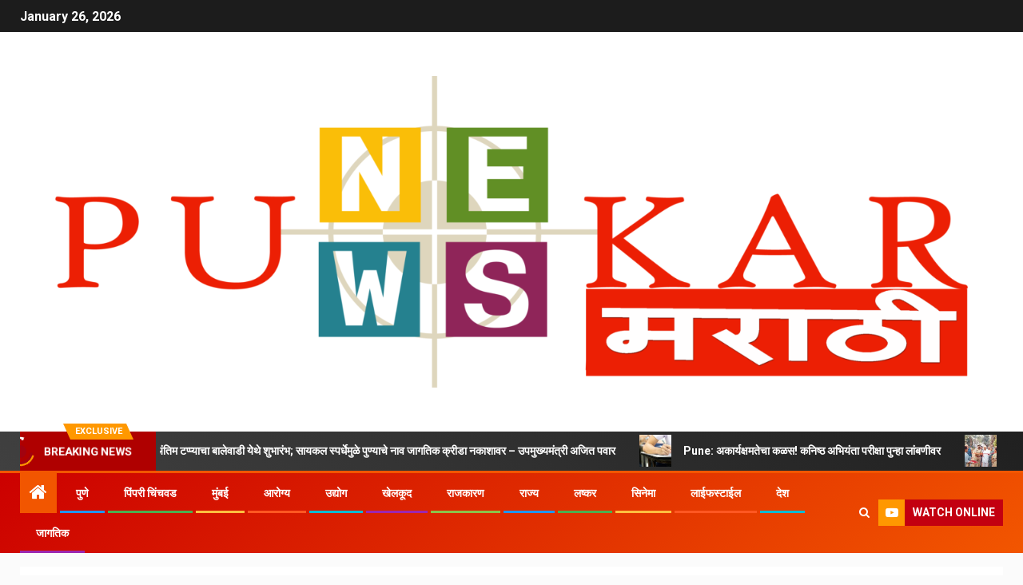

--- FILE ---
content_type: text/html; charset=UTF-8
request_url: http://www.punekarnewsmarathi.in/pigeon-racing-takes-flight-in-pune-with-exciting-competition/
body_size: 16791
content:
<!doctype html>
<html lang="en" prefix="og: http://ogp.me/ns# fb: http://ogp.me/ns/fb#">
<head>
    <meta charset="UTF-8">
    <meta name="viewport" content="width=device-width, initial-scale=1">
    <link rel="profile" href="http://gmpg.org/xfn/11">
    <title>कबुतरांच्या स्पर्धेला राष्ट्रीय खेळाची ओळख मिळवून देण्याचा प्रयत्न: अली दारूवाला &#8211; पुणेकर न्यूज मराठी &#8211; Punekar News Marathi </title>
<meta name='robots' content='max-image-preview:large' />
<link rel='dns-prefetch' href='//static.addtoany.com' />
<link rel='dns-prefetch' href='//fonts.googleapis.com' />
<link rel="alternate" type="application/rss+xml" title="पुणेकर न्यूज मराठी - Punekar News Marathi  &raquo; Feed" href="http://www.punekarnewsmarathi.in/feed/" />
<link rel="alternate" type="application/rss+xml" title="पुणेकर न्यूज मराठी - Punekar News Marathi  &raquo; Comments Feed" href="http://www.punekarnewsmarathi.in/comments/feed/" />
<link rel="alternate" type="application/rss+xml" title="पुणेकर न्यूज मराठी - Punekar News Marathi  &raquo; कबुतरांच्या स्पर्धेला राष्ट्रीय खेळाची ओळख मिळवून देण्याचा प्रयत्न: अली दारूवाला Comments Feed" href="http://www.punekarnewsmarathi.in/pigeon-racing-takes-flight-in-pune-with-exciting-competition/feed/" />
<script type="text/javascript">
/* <![CDATA[ */
window._wpemojiSettings = {"baseUrl":"https:\/\/s.w.org\/images\/core\/emoji\/14.0.0\/72x72\/","ext":".png","svgUrl":"https:\/\/s.w.org\/images\/core\/emoji\/14.0.0\/svg\/","svgExt":".svg","source":{"concatemoji":"http:\/\/www.punekarnewsmarathi.in\/wp-includes\/js\/wp-emoji-release.min.js?ver=6.4.7"}};
/*! This file is auto-generated */
!function(i,n){var o,s,e;function c(e){try{var t={supportTests:e,timestamp:(new Date).valueOf()};sessionStorage.setItem(o,JSON.stringify(t))}catch(e){}}function p(e,t,n){e.clearRect(0,0,e.canvas.width,e.canvas.height),e.fillText(t,0,0);var t=new Uint32Array(e.getImageData(0,0,e.canvas.width,e.canvas.height).data),r=(e.clearRect(0,0,e.canvas.width,e.canvas.height),e.fillText(n,0,0),new Uint32Array(e.getImageData(0,0,e.canvas.width,e.canvas.height).data));return t.every(function(e,t){return e===r[t]})}function u(e,t,n){switch(t){case"flag":return n(e,"\ud83c\udff3\ufe0f\u200d\u26a7\ufe0f","\ud83c\udff3\ufe0f\u200b\u26a7\ufe0f")?!1:!n(e,"\ud83c\uddfa\ud83c\uddf3","\ud83c\uddfa\u200b\ud83c\uddf3")&&!n(e,"\ud83c\udff4\udb40\udc67\udb40\udc62\udb40\udc65\udb40\udc6e\udb40\udc67\udb40\udc7f","\ud83c\udff4\u200b\udb40\udc67\u200b\udb40\udc62\u200b\udb40\udc65\u200b\udb40\udc6e\u200b\udb40\udc67\u200b\udb40\udc7f");case"emoji":return!n(e,"\ud83e\udef1\ud83c\udffb\u200d\ud83e\udef2\ud83c\udfff","\ud83e\udef1\ud83c\udffb\u200b\ud83e\udef2\ud83c\udfff")}return!1}function f(e,t,n){var r="undefined"!=typeof WorkerGlobalScope&&self instanceof WorkerGlobalScope?new OffscreenCanvas(300,150):i.createElement("canvas"),a=r.getContext("2d",{willReadFrequently:!0}),o=(a.textBaseline="top",a.font="600 32px Arial",{});return e.forEach(function(e){o[e]=t(a,e,n)}),o}function t(e){var t=i.createElement("script");t.src=e,t.defer=!0,i.head.appendChild(t)}"undefined"!=typeof Promise&&(o="wpEmojiSettingsSupports",s=["flag","emoji"],n.supports={everything:!0,everythingExceptFlag:!0},e=new Promise(function(e){i.addEventListener("DOMContentLoaded",e,{once:!0})}),new Promise(function(t){var n=function(){try{var e=JSON.parse(sessionStorage.getItem(o));if("object"==typeof e&&"number"==typeof e.timestamp&&(new Date).valueOf()<e.timestamp+604800&&"object"==typeof e.supportTests)return e.supportTests}catch(e){}return null}();if(!n){if("undefined"!=typeof Worker&&"undefined"!=typeof OffscreenCanvas&&"undefined"!=typeof URL&&URL.createObjectURL&&"undefined"!=typeof Blob)try{var e="postMessage("+f.toString()+"("+[JSON.stringify(s),u.toString(),p.toString()].join(",")+"));",r=new Blob([e],{type:"text/javascript"}),a=new Worker(URL.createObjectURL(r),{name:"wpTestEmojiSupports"});return void(a.onmessage=function(e){c(n=e.data),a.terminate(),t(n)})}catch(e){}c(n=f(s,u,p))}t(n)}).then(function(e){for(var t in e)n.supports[t]=e[t],n.supports.everything=n.supports.everything&&n.supports[t],"flag"!==t&&(n.supports.everythingExceptFlag=n.supports.everythingExceptFlag&&n.supports[t]);n.supports.everythingExceptFlag=n.supports.everythingExceptFlag&&!n.supports.flag,n.DOMReady=!1,n.readyCallback=function(){n.DOMReady=!0}}).then(function(){return e}).then(function(){var e;n.supports.everything||(n.readyCallback(),(e=n.source||{}).concatemoji?t(e.concatemoji):e.wpemoji&&e.twemoji&&(t(e.twemoji),t(e.wpemoji)))}))}((window,document),window._wpemojiSettings);
/* ]]> */
</script>
<style id='wp-emoji-styles-inline-css' type='text/css'>

	img.wp-smiley, img.emoji {
		display: inline !important;
		border: none !important;
		box-shadow: none !important;
		height: 1em !important;
		width: 1em !important;
		margin: 0 0.07em !important;
		vertical-align: -0.1em !important;
		background: none !important;
		padding: 0 !important;
	}
</style>
<link rel='stylesheet' id='wp-block-library-css' href='http://www.punekarnewsmarathi.in/wp-includes/css/dist/block-library/style.min.css?ver=6.4.7' type='text/css' media='all' />
<style id='wp-block-library-theme-inline-css' type='text/css'>
.wp-block-audio figcaption{color:#555;font-size:13px;text-align:center}.is-dark-theme .wp-block-audio figcaption{color:hsla(0,0%,100%,.65)}.wp-block-audio{margin:0 0 1em}.wp-block-code{border:1px solid #ccc;border-radius:4px;font-family:Menlo,Consolas,monaco,monospace;padding:.8em 1em}.wp-block-embed figcaption{color:#555;font-size:13px;text-align:center}.is-dark-theme .wp-block-embed figcaption{color:hsla(0,0%,100%,.65)}.wp-block-embed{margin:0 0 1em}.blocks-gallery-caption{color:#555;font-size:13px;text-align:center}.is-dark-theme .blocks-gallery-caption{color:hsla(0,0%,100%,.65)}.wp-block-image figcaption{color:#555;font-size:13px;text-align:center}.is-dark-theme .wp-block-image figcaption{color:hsla(0,0%,100%,.65)}.wp-block-image{margin:0 0 1em}.wp-block-pullquote{border-bottom:4px solid;border-top:4px solid;color:currentColor;margin-bottom:1.75em}.wp-block-pullquote cite,.wp-block-pullquote footer,.wp-block-pullquote__citation{color:currentColor;font-size:.8125em;font-style:normal;text-transform:uppercase}.wp-block-quote{border-left:.25em solid;margin:0 0 1.75em;padding-left:1em}.wp-block-quote cite,.wp-block-quote footer{color:currentColor;font-size:.8125em;font-style:normal;position:relative}.wp-block-quote.has-text-align-right{border-left:none;border-right:.25em solid;padding-left:0;padding-right:1em}.wp-block-quote.has-text-align-center{border:none;padding-left:0}.wp-block-quote.is-large,.wp-block-quote.is-style-large,.wp-block-quote.is-style-plain{border:none}.wp-block-search .wp-block-search__label{font-weight:700}.wp-block-search__button{border:1px solid #ccc;padding:.375em .625em}:where(.wp-block-group.has-background){padding:1.25em 2.375em}.wp-block-separator.has-css-opacity{opacity:.4}.wp-block-separator{border:none;border-bottom:2px solid;margin-left:auto;margin-right:auto}.wp-block-separator.has-alpha-channel-opacity{opacity:1}.wp-block-separator:not(.is-style-wide):not(.is-style-dots){width:100px}.wp-block-separator.has-background:not(.is-style-dots){border-bottom:none;height:1px}.wp-block-separator.has-background:not(.is-style-wide):not(.is-style-dots){height:2px}.wp-block-table{margin:0 0 1em}.wp-block-table td,.wp-block-table th{word-break:normal}.wp-block-table figcaption{color:#555;font-size:13px;text-align:center}.is-dark-theme .wp-block-table figcaption{color:hsla(0,0%,100%,.65)}.wp-block-video figcaption{color:#555;font-size:13px;text-align:center}.is-dark-theme .wp-block-video figcaption{color:hsla(0,0%,100%,.65)}.wp-block-video{margin:0 0 1em}.wp-block-template-part.has-background{margin-bottom:0;margin-top:0;padding:1.25em 2.375em}
</style>
<style id='global-styles-inline-css' type='text/css'>
body{--wp--preset--color--black: #000000;--wp--preset--color--cyan-bluish-gray: #abb8c3;--wp--preset--color--white: #ffffff;--wp--preset--color--pale-pink: #f78da7;--wp--preset--color--vivid-red: #cf2e2e;--wp--preset--color--luminous-vivid-orange: #ff6900;--wp--preset--color--luminous-vivid-amber: #fcb900;--wp--preset--color--light-green-cyan: #7bdcb5;--wp--preset--color--vivid-green-cyan: #00d084;--wp--preset--color--pale-cyan-blue: #8ed1fc;--wp--preset--color--vivid-cyan-blue: #0693e3;--wp--preset--color--vivid-purple: #9b51e0;--wp--preset--gradient--vivid-cyan-blue-to-vivid-purple: linear-gradient(135deg,rgba(6,147,227,1) 0%,rgb(155,81,224) 100%);--wp--preset--gradient--light-green-cyan-to-vivid-green-cyan: linear-gradient(135deg,rgb(122,220,180) 0%,rgb(0,208,130) 100%);--wp--preset--gradient--luminous-vivid-amber-to-luminous-vivid-orange: linear-gradient(135deg,rgba(252,185,0,1) 0%,rgba(255,105,0,1) 100%);--wp--preset--gradient--luminous-vivid-orange-to-vivid-red: linear-gradient(135deg,rgba(255,105,0,1) 0%,rgb(207,46,46) 100%);--wp--preset--gradient--very-light-gray-to-cyan-bluish-gray: linear-gradient(135deg,rgb(238,238,238) 0%,rgb(169,184,195) 100%);--wp--preset--gradient--cool-to-warm-spectrum: linear-gradient(135deg,rgb(74,234,220) 0%,rgb(151,120,209) 20%,rgb(207,42,186) 40%,rgb(238,44,130) 60%,rgb(251,105,98) 80%,rgb(254,248,76) 100%);--wp--preset--gradient--blush-light-purple: linear-gradient(135deg,rgb(255,206,236) 0%,rgb(152,150,240) 100%);--wp--preset--gradient--blush-bordeaux: linear-gradient(135deg,rgb(254,205,165) 0%,rgb(254,45,45) 50%,rgb(107,0,62) 100%);--wp--preset--gradient--luminous-dusk: linear-gradient(135deg,rgb(255,203,112) 0%,rgb(199,81,192) 50%,rgb(65,88,208) 100%);--wp--preset--gradient--pale-ocean: linear-gradient(135deg,rgb(255,245,203) 0%,rgb(182,227,212) 50%,rgb(51,167,181) 100%);--wp--preset--gradient--electric-grass: linear-gradient(135deg,rgb(202,248,128) 0%,rgb(113,206,126) 100%);--wp--preset--gradient--midnight: linear-gradient(135deg,rgb(2,3,129) 0%,rgb(40,116,252) 100%);--wp--preset--font-size--small: 13px;--wp--preset--font-size--medium: 20px;--wp--preset--font-size--large: 36px;--wp--preset--font-size--x-large: 42px;--wp--preset--spacing--20: 0.44rem;--wp--preset--spacing--30: 0.67rem;--wp--preset--spacing--40: 1rem;--wp--preset--spacing--50: 1.5rem;--wp--preset--spacing--60: 2.25rem;--wp--preset--spacing--70: 3.38rem;--wp--preset--spacing--80: 5.06rem;--wp--preset--shadow--natural: 6px 6px 9px rgba(0, 0, 0, 0.2);--wp--preset--shadow--deep: 12px 12px 50px rgba(0, 0, 0, 0.4);--wp--preset--shadow--sharp: 6px 6px 0px rgba(0, 0, 0, 0.2);--wp--preset--shadow--outlined: 6px 6px 0px -3px rgba(255, 255, 255, 1), 6px 6px rgba(0, 0, 0, 1);--wp--preset--shadow--crisp: 6px 6px 0px rgba(0, 0, 0, 1);}body { margin: 0;--wp--style--global--content-size: 740px;--wp--style--global--wide-size: 1500px; }.wp-site-blocks > .alignleft { float: left; margin-right: 2em; }.wp-site-blocks > .alignright { float: right; margin-left: 2em; }.wp-site-blocks > .aligncenter { justify-content: center; margin-left: auto; margin-right: auto; }:where(.wp-site-blocks) > * { margin-block-start: 24px; margin-block-end: 0; }:where(.wp-site-blocks) > :first-child:first-child { margin-block-start: 0; }:where(.wp-site-blocks) > :last-child:last-child { margin-block-end: 0; }body { --wp--style--block-gap: 24px; }:where(body .is-layout-flow)  > :first-child:first-child{margin-block-start: 0;}:where(body .is-layout-flow)  > :last-child:last-child{margin-block-end: 0;}:where(body .is-layout-flow)  > *{margin-block-start: 24px;margin-block-end: 0;}:where(body .is-layout-constrained)  > :first-child:first-child{margin-block-start: 0;}:where(body .is-layout-constrained)  > :last-child:last-child{margin-block-end: 0;}:where(body .is-layout-constrained)  > *{margin-block-start: 24px;margin-block-end: 0;}:where(body .is-layout-flex) {gap: 24px;}:where(body .is-layout-grid) {gap: 24px;}body .is-layout-flow > .alignleft{float: left;margin-inline-start: 0;margin-inline-end: 2em;}body .is-layout-flow > .alignright{float: right;margin-inline-start: 2em;margin-inline-end: 0;}body .is-layout-flow > .aligncenter{margin-left: auto !important;margin-right: auto !important;}body .is-layout-constrained > .alignleft{float: left;margin-inline-start: 0;margin-inline-end: 2em;}body .is-layout-constrained > .alignright{float: right;margin-inline-start: 2em;margin-inline-end: 0;}body .is-layout-constrained > .aligncenter{margin-left: auto !important;margin-right: auto !important;}body .is-layout-constrained > :where(:not(.alignleft):not(.alignright):not(.alignfull)){max-width: var(--wp--style--global--content-size);margin-left: auto !important;margin-right: auto !important;}body .is-layout-constrained > .alignwide{max-width: var(--wp--style--global--wide-size);}body .is-layout-flex{display: flex;}body .is-layout-flex{flex-wrap: wrap;align-items: center;}body .is-layout-flex > *{margin: 0;}body .is-layout-grid{display: grid;}body .is-layout-grid > *{margin: 0;}body{padding-top: 0px;padding-right: 0px;padding-bottom: 0px;padding-left: 0px;}a:where(:not(.wp-element-button)){text-decoration: none;}.wp-element-button, .wp-block-button__link{background-color: #32373c;border-width: 0;color: #fff;font-family: inherit;font-size: inherit;line-height: inherit;padding: calc(0.667em + 2px) calc(1.333em + 2px);text-decoration: none;}.has-black-color{color: var(--wp--preset--color--black) !important;}.has-cyan-bluish-gray-color{color: var(--wp--preset--color--cyan-bluish-gray) !important;}.has-white-color{color: var(--wp--preset--color--white) !important;}.has-pale-pink-color{color: var(--wp--preset--color--pale-pink) !important;}.has-vivid-red-color{color: var(--wp--preset--color--vivid-red) !important;}.has-luminous-vivid-orange-color{color: var(--wp--preset--color--luminous-vivid-orange) !important;}.has-luminous-vivid-amber-color{color: var(--wp--preset--color--luminous-vivid-amber) !important;}.has-light-green-cyan-color{color: var(--wp--preset--color--light-green-cyan) !important;}.has-vivid-green-cyan-color{color: var(--wp--preset--color--vivid-green-cyan) !important;}.has-pale-cyan-blue-color{color: var(--wp--preset--color--pale-cyan-blue) !important;}.has-vivid-cyan-blue-color{color: var(--wp--preset--color--vivid-cyan-blue) !important;}.has-vivid-purple-color{color: var(--wp--preset--color--vivid-purple) !important;}.has-black-background-color{background-color: var(--wp--preset--color--black) !important;}.has-cyan-bluish-gray-background-color{background-color: var(--wp--preset--color--cyan-bluish-gray) !important;}.has-white-background-color{background-color: var(--wp--preset--color--white) !important;}.has-pale-pink-background-color{background-color: var(--wp--preset--color--pale-pink) !important;}.has-vivid-red-background-color{background-color: var(--wp--preset--color--vivid-red) !important;}.has-luminous-vivid-orange-background-color{background-color: var(--wp--preset--color--luminous-vivid-orange) !important;}.has-luminous-vivid-amber-background-color{background-color: var(--wp--preset--color--luminous-vivid-amber) !important;}.has-light-green-cyan-background-color{background-color: var(--wp--preset--color--light-green-cyan) !important;}.has-vivid-green-cyan-background-color{background-color: var(--wp--preset--color--vivid-green-cyan) !important;}.has-pale-cyan-blue-background-color{background-color: var(--wp--preset--color--pale-cyan-blue) !important;}.has-vivid-cyan-blue-background-color{background-color: var(--wp--preset--color--vivid-cyan-blue) !important;}.has-vivid-purple-background-color{background-color: var(--wp--preset--color--vivid-purple) !important;}.has-black-border-color{border-color: var(--wp--preset--color--black) !important;}.has-cyan-bluish-gray-border-color{border-color: var(--wp--preset--color--cyan-bluish-gray) !important;}.has-white-border-color{border-color: var(--wp--preset--color--white) !important;}.has-pale-pink-border-color{border-color: var(--wp--preset--color--pale-pink) !important;}.has-vivid-red-border-color{border-color: var(--wp--preset--color--vivid-red) !important;}.has-luminous-vivid-orange-border-color{border-color: var(--wp--preset--color--luminous-vivid-orange) !important;}.has-luminous-vivid-amber-border-color{border-color: var(--wp--preset--color--luminous-vivid-amber) !important;}.has-light-green-cyan-border-color{border-color: var(--wp--preset--color--light-green-cyan) !important;}.has-vivid-green-cyan-border-color{border-color: var(--wp--preset--color--vivid-green-cyan) !important;}.has-pale-cyan-blue-border-color{border-color: var(--wp--preset--color--pale-cyan-blue) !important;}.has-vivid-cyan-blue-border-color{border-color: var(--wp--preset--color--vivid-cyan-blue) !important;}.has-vivid-purple-border-color{border-color: var(--wp--preset--color--vivid-purple) !important;}.has-vivid-cyan-blue-to-vivid-purple-gradient-background{background: var(--wp--preset--gradient--vivid-cyan-blue-to-vivid-purple) !important;}.has-light-green-cyan-to-vivid-green-cyan-gradient-background{background: var(--wp--preset--gradient--light-green-cyan-to-vivid-green-cyan) !important;}.has-luminous-vivid-amber-to-luminous-vivid-orange-gradient-background{background: var(--wp--preset--gradient--luminous-vivid-amber-to-luminous-vivid-orange) !important;}.has-luminous-vivid-orange-to-vivid-red-gradient-background{background: var(--wp--preset--gradient--luminous-vivid-orange-to-vivid-red) !important;}.has-very-light-gray-to-cyan-bluish-gray-gradient-background{background: var(--wp--preset--gradient--very-light-gray-to-cyan-bluish-gray) !important;}.has-cool-to-warm-spectrum-gradient-background{background: var(--wp--preset--gradient--cool-to-warm-spectrum) !important;}.has-blush-light-purple-gradient-background{background: var(--wp--preset--gradient--blush-light-purple) !important;}.has-blush-bordeaux-gradient-background{background: var(--wp--preset--gradient--blush-bordeaux) !important;}.has-luminous-dusk-gradient-background{background: var(--wp--preset--gradient--luminous-dusk) !important;}.has-pale-ocean-gradient-background{background: var(--wp--preset--gradient--pale-ocean) !important;}.has-electric-grass-gradient-background{background: var(--wp--preset--gradient--electric-grass) !important;}.has-midnight-gradient-background{background: var(--wp--preset--gradient--midnight) !important;}.has-small-font-size{font-size: var(--wp--preset--font-size--small) !important;}.has-medium-font-size{font-size: var(--wp--preset--font-size--medium) !important;}.has-large-font-size{font-size: var(--wp--preset--font-size--large) !important;}.has-x-large-font-size{font-size: var(--wp--preset--font-size--x-large) !important;}
.wp-block-navigation a:where(:not(.wp-element-button)){color: inherit;}
.wp-block-pullquote{font-size: 1.5em;line-height: 1.6;}
</style>
<link rel='stylesheet' id='aft-icons-css' href='http://www.punekarnewsmarathi.in/wp-content/themes/newsever/assets/icons/style.css?ver=6.4.7' type='text/css' media='all' />
<link rel='stylesheet' id='bootstrap-css' href='http://www.punekarnewsmarathi.in/wp-content/themes/newsever/assets/bootstrap/css/bootstrap.min.css?ver=6.4.7' type='text/css' media='all' />
<link rel='stylesheet' id='slick-css-css' href='http://www.punekarnewsmarathi.in/wp-content/themes/newsever/assets/slick/css/slick.min.css?ver=6.4.7' type='text/css' media='all' />
<link rel='stylesheet' id='sidr-css' href='http://www.punekarnewsmarathi.in/wp-content/themes/newsever/assets/sidr/css/jquery.sidr.dark.css?ver=6.4.7' type='text/css' media='all' />
<link rel='stylesheet' id='magnific-popup-css' href='http://www.punekarnewsmarathi.in/wp-content/themes/newsever/assets/magnific-popup/magnific-popup.css?ver=6.4.7' type='text/css' media='all' />
<link rel='stylesheet' id='newsever-google-fonts-css' href='https://fonts.googleapis.com/css?family=Roboto:100,300,400,500,700|Barlow:ital,wght@0,400;0,500;0,600;0,700;0,800;0,900;1,300;1,400;1,500;1,600;1,700;1,800|Barlow%20Semi%20Condensed:ital,wght@0,300;0,400;0,500;0,600;0,700;1,300;1,400;1,500;1,600;1,700&#038;subset=latin,latin-ext' type='text/css' media='all' />
<link rel='stylesheet' id='newsever-style-css' href='http://www.punekarnewsmarathi.in/wp-content/themes/newsever/style.css?ver=4.0.0' type='text/css' media='all' />
<link rel='stylesheet' id='addtoany-css' href='http://www.punekarnewsmarathi.in/wp-content/plugins/add-to-any/addtoany.min.css?ver=1.16' type='text/css' media='all' />
<script type="text/javascript" id="addtoany-core-js-before">
/* <![CDATA[ */
window.a2a_config=window.a2a_config||{};a2a_config.callbacks=[];a2a_config.overlays=[];a2a_config.templates={};
/* ]]> */
</script>
<script type="text/javascript" defer src="https://static.addtoany.com/menu/page.js" id="addtoany-core-js"></script>
<script type="text/javascript" src="http://www.punekarnewsmarathi.in/wp-includes/js/jquery/jquery.min.js?ver=3.7.1" id="jquery-core-js"></script>
<script type="text/javascript" src="http://www.punekarnewsmarathi.in/wp-includes/js/jquery/jquery-migrate.min.js?ver=3.4.1" id="jquery-migrate-js"></script>
<script type="text/javascript" defer src="http://www.punekarnewsmarathi.in/wp-content/plugins/add-to-any/addtoany.min.js?ver=1.1" id="addtoany-jquery-js"></script>
<link rel="https://api.w.org/" href="http://www.punekarnewsmarathi.in/wp-json/" /><link rel="alternate" type="application/json" href="http://www.punekarnewsmarathi.in/wp-json/wp/v2/posts/3538" /><link rel="EditURI" type="application/rsd+xml" title="RSD" href="http://www.punekarnewsmarathi.in/xmlrpc.php?rsd" />
<meta name="generator" content="WordPress 6.4.7" />
<link rel="canonical" href="http://www.punekarnewsmarathi.in/pigeon-racing-takes-flight-in-pune-with-exciting-competition/" />
<link rel='shortlink' href='http://www.punekarnewsmarathi.in/?p=3538' />
<link rel="alternate" type="application/json+oembed" href="http://www.punekarnewsmarathi.in/wp-json/oembed/1.0/embed?url=http%3A%2F%2Fwww.punekarnewsmarathi.in%2Fpigeon-racing-takes-flight-in-pune-with-exciting-competition%2F" />
<link rel="alternate" type="text/xml+oembed" href="http://www.punekarnewsmarathi.in/wp-json/oembed/1.0/embed?url=http%3A%2F%2Fwww.punekarnewsmarathi.in%2Fpigeon-racing-takes-flight-in-pune-with-exciting-competition%2F&#038;format=xml" />
<link rel="pingback" href="http://www.punekarnewsmarathi.in/xmlrpc.php">        <style type="text/css">
                        body .header-style1 .top-header.data-bg:before,
            body .header-style1 .main-header.data-bg:before {
                background: rgba(0, 0, 0, 0);
            }

                        .site-title,
            .site-description {
                position: absolute;
                clip: rect(1px, 1px, 1px, 1px);
                display: none;
            }

            
                        .elementor-page .elementor-section.elementor-section-full_width > .elementor-container,
            .elementor-page .elementor-section.elementor-section-boxed > .elementor-container,
            .elementor-default .elementor-section.elementor-section-full_width > .elementor-container,
            .elementor-default .elementor-section.elementor-section-boxed > .elementor-container{
                max-width: 1500px;
            }
            .align-content-left .elementor-section-stretched,
            .align-content-right .elementor-section-stretched {
                max-width: 100%;
                left: 0 !important;
            }
            }

        </style>
        <link rel="icon" href="http://www.punekarnewsmarathi.in/wp-content/uploads/2023/10/cropped-Punekar-News-Marathi-smal-1-32x32.jpg" sizes="32x32" />
<link rel="icon" href="http://www.punekarnewsmarathi.in/wp-content/uploads/2023/10/cropped-Punekar-News-Marathi-smal-1-192x192.jpg" sizes="192x192" />
<link rel="apple-touch-icon" href="http://www.punekarnewsmarathi.in/wp-content/uploads/2023/10/cropped-Punekar-News-Marathi-smal-1-180x180.jpg" />
<meta name="msapplication-TileImage" content="http://www.punekarnewsmarathi.in/wp-content/uploads/2023/10/cropped-Punekar-News-Marathi-smal-1-270x270.jpg" />

<!-- START - Open Graph and Twitter Card Tags 3.3.3 -->
 <!-- Facebook Open Graph -->
  <meta property="og:locale" content="en"/>
  <meta property="og:site_name" content="पुणेकर न्यूज मराठी - Punekar News Marathi"/>
  <meta property="og:title" content="कबुतरांच्या स्पर्धेला राष्ट्रीय खेळाची ओळख मिळवून देण्याचा प्रयत्न: अली दारूवाला"/>
  <meta property="og:url" content="http://www.punekarnewsmarathi.in/pigeon-racing-takes-flight-in-pune-with-exciting-competition/"/>
  <meta property="og:type" content="article"/>
  <meta property="og:description" content="पुणे, ता. २१/०५/२०२३: कबुतर पाळणाऱ्या समूहाची पीजन मित्र असोसिएशन ही देशपातळीवरील एकमेव संस्था आहे. एकेकाळी निरोप्याची भूमिका पार पाडणाऱ्या कबुतरांची स्पर्धा आकर्षक व कुतूहल जागवणारी आहे. या स्पर्धेला राष्ट्रीय खेळ म्हणून मान्यता मिळवून देण्याचा प्रयत्न सुरू आहे,&quot; असे प्रतिपादन राष्ट्रीय अल्पसंख्यां"/>
  <meta property="og:image" content="http://www.punekarnewsmarathi.in/wp-content/uploads/2023/05/IMG-20230521-WA0016.jpg"/>
  <meta property="og:image:url" content="http://www.punekarnewsmarathi.in/wp-content/uploads/2023/05/IMG-20230521-WA0016.jpg"/>
  <meta property="article:published_time" content="2023-05-21T09:22:42+00:00"/>
  <meta property="article:modified_time" content="2023-05-21T09:22:42+00:00" />
  <meta property="og:updated_time" content="2023-05-21T09:22:42+00:00" />
  <meta property="article:section" content="पुणे"/>
 <!-- Google+ / Schema.org -->
  <meta itemprop="name" content="कबुतरांच्या स्पर्धेला राष्ट्रीय खेळाची ओळख मिळवून देण्याचा प्रयत्न: अली दारूवाला"/>
  <meta itemprop="headline" content="कबुतरांच्या स्पर्धेला राष्ट्रीय खेळाची ओळख मिळवून देण्याचा प्रयत्न: अली दारूवाला"/>
  <meta itemprop="description" content="पुणे, ता. २१/०५/२०२३: कबुतर पाळणाऱ्या समूहाची पीजन मित्र असोसिएशन ही देशपातळीवरील एकमेव संस्था आहे. एकेकाळी निरोप्याची भूमिका पार पाडणाऱ्या कबुतरांची स्पर्धा आकर्षक व कुतूहल जागवणारी आहे. या स्पर्धेला राष्ट्रीय खेळ म्हणून मान्यता मिळवून देण्याचा प्रयत्न सुरू आहे,&quot; असे प्रतिपादन राष्ट्रीय अल्पसंख्यां"/>
  <meta itemprop="image" content="http://www.punekarnewsmarathi.in/wp-content/uploads/2023/05/IMG-20230521-WA0016.jpg"/>
  <meta itemprop="datePublished" content="2023-05-21"/>
  <meta itemprop="dateModified" content="2023-05-21T09:22:42+00:00" />
  <meta itemprop="author" content="Sumit Singh"/>
  <!--<meta itemprop="publisher" content="पुणेकर न्यूज मराठी - Punekar News Marathi"/>--> <!-- To solve: The attribute publisher.itemtype has an invalid value -->
 <!-- Twitter Cards -->
  <meta name="twitter:title" content="कबुतरांच्या स्पर्धेला राष्ट्रीय खेळाची ओळख मिळवून देण्याचा प्रयत्न: अली दारूवाला"/>
  <meta name="twitter:url" content="http://www.punekarnewsmarathi.in/pigeon-racing-takes-flight-in-pune-with-exciting-competition/"/>
  <meta name="twitter:description" content="पुणे, ता. २१/०५/२०२३: कबुतर पाळणाऱ्या समूहाची पीजन मित्र असोसिएशन ही देशपातळीवरील एकमेव संस्था आहे. एकेकाळी निरोप्याची भूमिका पार पाडणाऱ्या कबुतरांची स्पर्धा आकर्षक व कुतूहल जागवणारी आहे. या स्पर्धेला राष्ट्रीय खेळ म्हणून मान्यता मिळवून देण्याचा प्रयत्न सुरू आहे,&quot; असे प्रतिपादन राष्ट्रीय अल्पसंख्यां"/>
  <meta name="twitter:image" content="http://www.punekarnewsmarathi.in/wp-content/uploads/2023/05/IMG-20230521-WA0016.jpg"/>
  <meta name="twitter:card" content="summary_large_image"/>
 <!-- SEO -->
 <!-- Misc. tags -->
 <!-- is_singular -->
<!-- END - Open Graph and Twitter Card Tags 3.3.3 -->
	
</head>

<body class="post-template-default single single-post postid-3538 single-format-standard wp-custom-logo wp-embed-responsive aft-default-mode aft-hide-comment-count-in-list aft-hide-minutes-read-in-list aft-hide-date-author-in-list default-content-layout content-with-single-sidebar align-content-left">

<div id="page" class="site">
    <a class="skip-link screen-reader-text" href="#content">Skip to content</a>


    
            <header id="masthead" class="header-style1 header-layout-side">
                
                    <div class="top-header">
        <div class="container-wrapper">
            <div class="top-bar-flex">
                <div class="top-bar-left col-66">

                    
                    <div class="date-bar-left">
                                                    <span class="topbar-date">
                                        January 26, 2026                                    </span>

                                                                    </div>
                                            <div class="af-secondary-menu">
                            <div class="container-wrapper">
                                
                            </div>
                        </div>
                                        </div>

                <div class="top-bar-right col-3">
  						<span class="aft-small-social-menu">
  							  						</span>
                </div>
            </div>
        </div>

    </div>
<div class="main-header  "
     data-background="">
    <div class="container-wrapper">
        <div class="af-container-row af-flex-container">
            
            <div class="col-1 float-l pad">
                <div class="logo-brand">
                    <div class="site-branding">
                        <a href="http://www.punekarnewsmarathi.in/" class="custom-logo-link" rel="home"><img width="4200" height="1332" src="http://www.punekarnewsmarathi.in/wp-content/uploads/2023/10/Punekar-News-Marathi.png" class="custom-logo" alt="पुणेकर न्यूज मराठी &#8211; Punekar News Marathi " decoding="async" fetchpriority="high" srcset="http://www.punekarnewsmarathi.in/wp-content/uploads/2023/10/Punekar-News-Marathi.png 4200w, http://www.punekarnewsmarathi.in/wp-content/uploads/2023/10/Punekar-News-Marathi-300x95.png 300w, http://www.punekarnewsmarathi.in/wp-content/uploads/2023/10/Punekar-News-Marathi-1024x325.png 1024w, http://www.punekarnewsmarathi.in/wp-content/uploads/2023/10/Punekar-News-Marathi-768x244.png 768w, http://www.punekarnewsmarathi.in/wp-content/uploads/2023/10/Punekar-News-Marathi-1536x487.png 1536w, http://www.punekarnewsmarathi.in/wp-content/uploads/2023/10/Punekar-News-Marathi-2048x650.png 2048w" sizes="(max-width: 4200px) 100vw, 4200px" /></a>                            <p class="site-title font-family-1">
                                <a href="http://www.punekarnewsmarathi.in/"
                                   rel="home">पुणेकर न्यूज मराठी &#8211; Punekar News Marathi </a>
                            </p>
                        
                                            </div>
                </div>
            </div>

            
        </div>
    </div>

</div>
<div class="exclusive-news">
                    <div class="banner-exclusive-posts-wrapper clearfix">

                
                <div class="container-wrapper">
                    <div class="exclusive-posts">
                        <div class="exclusive-now primary-color">
                                                            <span class="exclusive-news-title"> 
                                    Exclusive                                </span>
                                                        <div class="exclusive-now-txt-animation-wrap">
                                <span class="fancy-spinner">
                                    <div class="ring"></div>
                                    <div class="ring"></div>
                                    <div class="dot"></div>
                                </span>
                                <span class="exclusive-texts-wrapper">
                                                                    <span class="exclusive-news-subtitle af-exclusive-animation">
                                        <span>Breaking News</span>
                                    </span>
                                                                </span>
                            </div>
                        </div>
                        <div class="exclusive-slides" dir="ltr">
                                                            <div class='marquee aft-flash-slide left' data-speed='80000'
                                     data-gap='0' data-duplicated='true' data-direction="left">
                                                                            <a href="http://www.punekarnewsmarathi.in/the-final-leg-of-the-pune-grand-tour-begins-at-balewadi-punes-name-on-the-world-sports-map-due-to-the-cycling-competition-deputy-chief-minister-ajit-pawar/">
                                            
                                            
                                            <span class="circle-marq">
                                                                                    <img src="http://www.punekarnewsmarathi.in/wp-content/uploads/2026/01/Pune-Grand-Tour-begins-at-Balewadi-150x150.jpeg"
                                                 alt="‘पुणे ग्रँड टूर’च्या अंतिम टप्प्याचा बालेवाडी येथे शुभारंभ; सायकल स्पर्धेमुळे पुण्याचे नाव जागतिक क्रीडा नकाशावर – उपमुख्यमंत्री अजित पवार">
                                                                            </span>

                                            ‘पुणे ग्रँड टूर’च्या अंतिम टप्प्याचा बालेवाडी येथे शुभारंभ; सायकल स्पर्धेमुळे पुण्याचे नाव जागतिक क्रीडा नकाशावर – उपमुख्यमंत्री अजित पवार                                        </a>
                                                                            <a href="http://www.punekarnewsmarathi.in/pune-the-pinnacle-of-inefficiency-junior-engineer-exam-postponed-again/">
                                            
                                            
                                            <span class="circle-marq">
                                                                                    <img src="http://www.punekarnewsmarathi.in/wp-content/uploads/2025/11/Exam-150x150.jpg"
                                                 alt="Pune: अकार्यक्षमतेचा कळस! कनिष्ठ अभियंता परीक्षा पुन्हा लांबणीवर">
                                                                            </span>

                                            Pune: अकार्यक्षमतेचा कळस! कनिष्ठ अभियंता परीक्षा पुन्हा लांबणीवर                                        </a>
                                                                            <a href="http://www.punekarnewsmarathi.in/police-commissioner-amitesh-kumar-inaugurates-empress-garden-flower-show-2026/">
                                            
                                            
                                            <span class="circle-marq">
                                                                                    <img src="http://www.punekarnewsmarathi.in/wp-content/uploads/2026/01/Empress-Botanical-Garden-Flower-Exhibition-2026-Inaugurated-by-Police-Commissioner-Amitesh-Kumar-150x150.jpg"
                                                 alt="पोलीस आयुक्त अमितेश कुमार यांच्या हस्ते एम्प्रेस गार्डन पुष्पप्रदर्शन २०२६ चे उदघाटन">
                                                                            </span>

                                            पोलीस आयुक्त अमितेश कुमार यांच्या हस्ते एम्प्रेस गार्डन पुष्पप्रदर्शन २०२६ चे उदघाटन                                        </a>
                                                                            <a href="http://www.punekarnewsmarathi.in/district-collector-orders-to-close-schools-on-pimpri-chinchwad-municipal-corporation-competition-road-after-12-noon-on-january-23/">
                                            
                                            
                                            <span class="circle-marq">
                                                                                    <img src="http://www.punekarnewsmarathi.in/wp-content/uploads/2025/01/Jitendra-Dudi-Appointed-as-New-Pune-District-Collector-150x150.jpg"
                                                 alt="पिंपरी-चिंचवड महानगरपालिका स्पर्धामार्गावरील शाळा २३ जानेवारी रोजी दुपारी १२ वाजेनंतर बंद करण्याचे जिल्हाधिकाऱ्यांचे आदेश जारी">
                                                                            </span>

                                            पिंपरी-चिंचवड महानगरपालिका स्पर्धामार्गावरील शाळा २३ जानेवारी रोजी दुपारी १२ वाजेनंतर बंद करण्याचे जिल्हाधिकाऱ्यांचे आदेश जारी                                        </a>
                                                                            <a href="http://www.punekarnewsmarathi.in/counseling-facilities-for-students-during-the-10th-12th-examination-period-appointment-of-expert-counselors-in-pune-division/">
                                            
                                            
                                            <span class="circle-marq">
                                                                                    <img src="http://www.punekarnewsmarathi.in/wp-content/uploads/2026/01/HSC-SSC-BOARD-PUNE-150x150.jpg"
                                                 alt="दहावी-बारावीच्या परीक्षा काळात विद्यार्थ्यांसाठी समुपदेशन सुविधा; पुणे विभागात तज्ज्ञ समुपदेशकांची नियुक्ती">
                                                                            </span>

                                            दहावी-बारावीच्या परीक्षा काळात विद्यार्थ्यांसाठी समुपदेशन सुविधा; पुणे विभागात तज्ज्ञ समुपदेशकांची नियुक्ती                                        </a>
                                                                    </div>
                                                    </div>
                    </div>
                </div>
            </div>
            <!-- Excluive line END -->
        </div>

                <div class="header-menu-part">
                    <div id="main-navigation-bar" class="bottom-bar">
                        <div class="navigation-section-wrapper">
                            <div class="container-wrapper">
                                <div class="header-middle-part">
                                    <div class="navigation-container">
                                        <nav class="main-navigation clearfix">
                                                                                                <span class="aft-home-icon">
                                                                                        <a href="http://www.punekarnewsmarathi.in">
                                            <i class="fa fa-home" aria-hidden="true"></i>
                                        </a>
                                    </span>
                                                                                            <span class="toggle-menu" aria-controls="primary-menu"
                                                  aria-expanded="false">
                                                <a href="javascript:void(0)" class="aft-void-menu">
                                        <span class="screen-reader-text">
                                            Primary Menu                                        </span>
                                        <i class="ham"></i>
                                                </a>
                                    </span>
                                            <div class="menu main-menu menu-desktop show-menu-border"><ul id="primary-menu" class="menu"><li id="menu-item-5759" class="menu-item menu-item-type-taxonomy menu-item-object-category current-post-ancestor current-menu-parent current-post-parent menu-item-5759"><a href="http://www.punekarnewsmarathi.in/category/%e0%a4%aa%e0%a5%81%e0%a4%a3%e0%a5%87/">पुणे</a></li>
<li id="menu-item-5758" class="menu-item menu-item-type-taxonomy menu-item-object-category menu-item-5758"><a href="http://www.punekarnewsmarathi.in/category/%e0%a4%aa%e0%a4%bf%e0%a4%82%e0%a4%aa%e0%a4%b0%e0%a5%80-%e0%a4%9a%e0%a4%bf%e0%a4%82%e0%a4%9a%e0%a4%b5%e0%a4%a1/">पिंपरी चिंचवड</a></li>
<li id="menu-item-5760" class="menu-item menu-item-type-taxonomy menu-item-object-category menu-item-5760"><a href="http://www.punekarnewsmarathi.in/category/%e0%a4%ae%e0%a5%81%e0%a4%82%e0%a4%ac%e0%a4%88/">मुंबई</a></li>
<li id="menu-item-5753" class="menu-item menu-item-type-taxonomy menu-item-object-category menu-item-5753"><a href="http://www.punekarnewsmarathi.in/category/%e0%a4%86%e0%a4%b0%e0%a5%8b%e0%a4%97%e0%a5%8d%e0%a4%af/">आरोग्य</a></li>
<li id="menu-item-5754" class="menu-item menu-item-type-taxonomy menu-item-object-category menu-item-5754"><a href="http://www.punekarnewsmarathi.in/category/%e0%a4%89%e0%a4%a6%e0%a5%8d%e0%a4%af%e0%a5%8b%e0%a4%97/">उद्योग</a></li>
<li id="menu-item-5755" class="menu-item menu-item-type-taxonomy menu-item-object-category menu-item-5755"><a href="http://www.punekarnewsmarathi.in/category/%e0%a4%96%e0%a5%87%e0%a4%b2%e0%a4%95%e0%a5%82%e0%a4%a6/">खेलकूद</a></li>
<li id="menu-item-5761" class="menu-item menu-item-type-taxonomy menu-item-object-category menu-item-5761"><a href="http://www.punekarnewsmarathi.in/category/%e0%a4%b0%e0%a4%be%e0%a4%9c%e0%a4%95%e0%a4%be%e0%a4%b0%e0%a4%a3/">राजकारण</a></li>
<li id="menu-item-5762" class="menu-item menu-item-type-taxonomy menu-item-object-category menu-item-5762"><a href="http://www.punekarnewsmarathi.in/category/%e0%a4%b0%e0%a4%be%e0%a4%9c%e0%a5%8d%e0%a4%af/">राज्य</a></li>
<li id="menu-item-5763" class="menu-item menu-item-type-taxonomy menu-item-object-category menu-item-5763"><a href="http://www.punekarnewsmarathi.in/category/%e0%a4%b2%e0%a4%b7%e0%a5%8d%e0%a4%95%e0%a4%b0/">लष्कर</a></li>
<li id="menu-item-5765" class="menu-item menu-item-type-taxonomy menu-item-object-category menu-item-5765"><a href="http://www.punekarnewsmarathi.in/category/%e0%a4%b8%e0%a4%bf%e0%a4%a8%e0%a5%87%e0%a4%ae%e0%a4%be/">सिनेमा</a></li>
<li id="menu-item-5764" class="menu-item menu-item-type-taxonomy menu-item-object-category menu-item-5764"><a href="http://www.punekarnewsmarathi.in/category/%e0%a4%b2%e0%a4%be%e0%a4%88%e0%a4%ab%e0%a4%b8%e0%a5%8d%e0%a4%9f%e0%a4%be%e0%a4%88%e0%a4%b2/">लाईफस्टाईल</a></li>
<li id="menu-item-5757" class="menu-item menu-item-type-taxonomy menu-item-object-category menu-item-5757"><a href="http://www.punekarnewsmarathi.in/category/%e0%a4%a6%e0%a5%87%e0%a4%b6/">देश</a></li>
<li id="menu-item-5756" class="menu-item menu-item-type-taxonomy menu-item-object-category menu-item-5756"><a href="http://www.punekarnewsmarathi.in/category/%e0%a4%9c%e0%a4%be%e0%a4%97%e0%a4%a4%e0%a4%bf%e0%a4%95/">जागतिक</a></li>
</ul></div>                                        </nav>
                                    </div>
                                </div>
                                <div class="header-right-part">
                                    <div class="af-search-wrap">
                                        <div class="search-overlay">
                                            <a href="#" title="Search" class="search-icon">
                                                <i class="fa fa-search"></i>
                                            </a>
                                            <div class="af-search-form">
                                                <form role="search" method="get" class="search-form" action="http://www.punekarnewsmarathi.in/">
				<label>
					<span class="screen-reader-text">Search for:</span>
					<input type="search" class="search-field" placeholder="Search &hellip;" value="" name="s" />
				</label>
				<input type="submit" class="search-submit" value="Search" />
			</form>                                            </div>
                                        </div>
                                    </div>
                                    <div class="popular-tag-custom-link">
                                                                                <div class="custom-menu-link">

                                                <a href="">
                                                    <i class="fa fa-youtube-play" aria-hidden="true"></i>
                                                    <span>Watch Online</span>
                                                </a>
                                            </div>
                                        
                                        
                                    </div>
                                </div>
                            </div>
                        </div>
                    </div>
                </div>

            </header>

            <!-- end slider-section -->
            
        <div class="container-wrapper">
                    <div class="af-breadcrumbs font-family-1 color-pad af-container-block-wrapper">

            <div role="navigation" aria-label="Breadcrumbs" class="breadcrumb-trail breadcrumbs" itemprop="breadcrumb"><ul class="trail-items" itemscope itemtype="http://schema.org/BreadcrumbList"><meta name="numberOfItems" content="3" /><meta name="itemListOrder" content="Ascending" /><li itemprop="itemListElement" itemscope itemtype="http://schema.org/ListItem" class="trail-item trail-begin"><a href="http://www.punekarnewsmarathi.in/" rel="home" itemprop="item"><span itemprop="name">Home</span></a><meta itemprop="position" content="1" /></li><li itemprop="itemListElement" itemscope itemtype="http://schema.org/ListItem" class="trail-item"><a href="http://www.punekarnewsmarathi.in/category/%e0%a4%aa%e0%a5%81%e0%a4%a3%e0%a5%87/" itemprop="item"><span itemprop="name">पुणे</span></a><meta itemprop="position" content="2" /></li><li itemprop="itemListElement" itemscope itemtype="http://schema.org/ListItem" class="trail-item trail-end"><a href="http://www.punekarnewsmarathi.in/pigeon-racing-takes-flight-in-pune-with-exciting-competition/" itemprop="item"><span itemprop="name">कबुतरांच्या स्पर्धेला राष्ट्रीय खेळाची ओळख मिळवून देण्याचा प्रयत्न: अली दारूवाला</span></a><meta itemprop="position" content="3" /></li></ul></div>
        </div>
                </div>


    
        <header class="entry-header pos-rel ">
            <div class="container-wrapper ">
                <div class="read-details af-container-block-wrapper">

                    


                                                <div class="newsever-entry-featured-image-wrap float-l col-2">
                                        <div class="read-img pos-rel">
                            <div class="post-thumbnail full-width-image">
                    <img width="1024" height="607" src="http://www.punekarnewsmarathi.in/wp-content/uploads/2023/05/IMG-20230521-WA0016-1024x607.jpg" class="attachment-newsever-featured size-newsever-featured wp-post-image" alt="" decoding="async" srcset="http://www.punekarnewsmarathi.in/wp-content/uploads/2023/05/IMG-20230521-WA0016-1024x607.jpg 1024w, http://www.punekarnewsmarathi.in/wp-content/uploads/2023/05/IMG-20230521-WA0016-300x178.jpg 300w, http://www.punekarnewsmarathi.in/wp-content/uploads/2023/05/IMG-20230521-WA0016-768x455.jpg 768w, http://www.punekarnewsmarathi.in/wp-content/uploads/2023/05/IMG-20230521-WA0016-1536x910.jpg 1536w, http://www.punekarnewsmarathi.in/wp-content/uploads/2023/05/IMG-20230521-WA0016.jpg 1595w" sizes="(max-width: 1024px) 100vw, 1024px" />                </div>
            
                    <span class="aft-image-caption-wrap">

                                            </span>

        </div>
                                </div>
                        
                    <div class="newsever-entry-header-details-wrap float-l col-2">
                            <div class="entry-header-details ">
                    <div class="read-categories">
                <ul class="cat-links"><li class="meta-category">
                             <a class="newsever-categories category-color-1" href="http://www.punekarnewsmarathi.in/category/%e0%a4%aa%e0%a5%81%e0%a4%a3%e0%a5%87/" alt="View all posts in पुणे"> 
                                 पुणे
                             </a>
                        </li></ul>
            </div>
        
        <h1 class="entry-title">कबुतरांच्या स्पर्धेला राष्ट्रीय खेळाची ओळख मिळवून देण्याचा प्रयत्न: अली दारूवाला</h1>        <div class="post-meta-share-wrapper">
            <div class="post-meta-detail">
                                    <span class="min-read-post-format">
                                                                            </span>
                <span class="entry-meta">
                                                                            </span>
                                            </div>
                    </div>

    </div>
                        </div>


                </div>

            </div>


            
        </header><!-- .entry-header -->

        <!-- end slider-section -->
        

    <div id="content" class="container-wrapper ">
    <div class="af-container-block-wrapper clearfix">
        <div id="primary" class="content-area ">
            <main id="main" class="site-main ">
                                    <article id="post-3538" class="post-3538 post type-post status-publish format-standard has-post-thumbnail hentry category-2">

                        
                                                        <div class="entry-content-wrap read-single">
                                    
                                    

        <div class="entry-content read-details">
            <p>पुणे, ता. २१/०५/२०२३: कबुतर पाळणाऱ्या समूहाची पीजन मित्र असोसिएशन ही देशपातळीवरील एकमेव संस्था आहे. एकेकाळी निरोप्याची भूमिका पार पाडणाऱ्या कबुतरांची स्पर्धा आकर्षक व कुतूहल जागवणारी आहे. या स्पर्धेला राष्ट्रीय खेळ म्हणून मान्यता मिळवून देण्याचा प्रयत्न सुरू आहे,&#8221; असे प्रतिपादन राष्ट्रीय अल्पसंख्यांक आयोगाचे नवनियुक्त सल्लागार अली दारूवाला यांनी व्यक्त केले.</p>
<p>&nbsp;</p>
<p>पुणे पीजन मित्र असोसिएशनतर्फे कबुतर उडवण्याच्या स्पर्धेचे वार्षिक पारितोषिक वितरण अली दारूवाला यांच्या हस्ते झाले. पुणे कॅम्पमधील आशीर्वाद हॉलमध्ये झालेल्या कार्यक्रमावेळी संस्थेचे अध्यक्ष (चेन्नई) व्ही. सत्या, चेन्नई येथील इनकम टॅक्स विभागाचे अरुण कुमार, भाजपचे पुणे संघटन सरचिटणीस गणेश घोष, संस्थेचे अध्यक्ष शैलेंद्र जाधव, उपाध्यक्ष शशिकांत बालवडकर, सचिव सलीम शेख आदी उपस्थित होते.</p>
<p>&nbsp;</p>
<p>राष्ट्रीय अल्पसंख्याक आयोगाच्या सल्लागारपदी नेमणूक झाल्यानिमित्त अली दारूवाला यांचा प्रमुख पाहुण्यांच्या हस्ते सत्कार करण्यात आला. दरम्यान, २७५ किमीच्या पुणे- जालना या अंतराच्या कबुतर उडणे स्पर्धेत मुस्तफा पटेल यांनी प्रथम पारितोषिक पटकाविले. तर शैलेंद्र जाधव, सुनील अलकुंटे यांनी अनुक्रमे दुसरे आणि तिसरे पारितोषिक जिंकले. इतर गटातील विजेत्यांना देखील यावेळी पारितोषिके देण्यात आली.</p>
<p>&nbsp;</p>
<p>अरुण कुमार म्हणाले, &#8220;हा कबुतर शो २०१० ला सुरू केला. तीन वर्ष यश मिळाले नाही. पण मी हार मानली नाही. स्पर्धा लवकर सुरू करा. ही पूर्ण कायदेशीर स्पर्धा आहे. थोडेच पण चांगले पक्षी पाळा. ते यश मिळवून देतील. धान्य सुकवून आणि धुवून स्वच्छ करून पक्षांना खाऊ घाला. किती किलोमीटरच्या स्पर्धेत कोणता पक्षी उतरावयाचा मालकाला कळणे महत्वाचे आहे.&#8221;</p>
<p>&nbsp;</p>
<p>व्ही. सत्या म्हणाले, &#8220;देशभरात या स्पर्धेबाबत कुतूहल आहे. केरळ, महाराष्ट्र, आंध्रप्रदेश, तमिळनाडू, महाराष्ट्रात अशा स्पर्धा होतात. हा पूर्णपणे एक खेळ आहे. आंतरराष्ट्रीय नियमांचे पालन करून यासंबंधीच्या स्पर्धा घेतल्या जातात. त्यात काही अडचणी आहेत, त्या सोडविण्याचे प्रयत्न सुरू आहेत.&#8221;</p>
<p>&nbsp;</p>
<p>गणेश घोष म्हणाले, &#8220;संघटना राष्ट्रीय स्तरावर काम करते, याचे कौतुक वाटते. या स्पर्धेत, तसेच संघटनेला येणाऱ्या अडचणी सोडविण्यासाठी भाजपचा प्रतिनिधी म्हणून प्रयत्न करू.&#8221;</p>
<p>&nbsp;</p>
<p>अशी झाली स्पर्धा</p>
<p>&#8220;या स्पर्धा १५० ते १००० किलोमीटरच्या असतात. इतक्या प्रदीर्घ अंतरात पक्षी ठरलेल्या वेळेत जाऊन घरी परत येतात. २५ ते २७ पक्षी या स्पर्धेत सहभागी झाले. स्पर्धेचा कालावधी दोन महिन्यांचा असतो. त्यात दर आठवड्याला एका गटातील स्पर्धा होते. पक्ष्यांच्या पायात विशिष्ट टॅग असतो. टॅग काढला की त्याद्वारे पक्षाने किती अंतर कापले, कोण जिंकले हे कळते.&#8221; &#8211; शैलेंद्र जाधव, अध्यक्ष, पुणे पीजन मित्र असोसिएशन</p>
<div class="addtoany_share_save_container addtoany_content addtoany_content_bottom"><div class="a2a_kit a2a_kit_size_32 addtoany_list" data-a2a-url="http://www.punekarnewsmarathi.in/pigeon-racing-takes-flight-in-pune-with-exciting-competition/" data-a2a-title="कबुतरांच्या स्पर्धेला राष्ट्रीय खेळाची ओळख मिळवून देण्याचा प्रयत्न: अली दारूवाला"><a class="a2a_button_facebook" href="https://www.addtoany.com/add_to/facebook?linkurl=http%3A%2F%2Fwww.punekarnewsmarathi.in%2Fpigeon-racing-takes-flight-in-pune-with-exciting-competition%2F&amp;linkname=%E0%A4%95%E0%A4%AC%E0%A5%81%E0%A4%A4%E0%A4%B0%E0%A4%BE%E0%A4%82%E0%A4%9A%E0%A5%8D%E0%A4%AF%E0%A4%BE%20%E0%A4%B8%E0%A5%8D%E0%A4%AA%E0%A4%B0%E0%A5%8D%E0%A4%A7%E0%A5%87%E0%A4%B2%E0%A4%BE%20%E0%A4%B0%E0%A4%BE%E0%A4%B7%E0%A5%8D%E0%A4%9F%E0%A5%8D%E0%A4%B0%E0%A5%80%E0%A4%AF%20%E0%A4%96%E0%A5%87%E0%A4%B3%E0%A4%BE%E0%A4%9A%E0%A5%80%20%E0%A4%93%E0%A4%B3%E0%A4%96%20%E0%A4%AE%E0%A4%BF%E0%A4%B3%E0%A4%B5%E0%A5%82%E0%A4%A8%20%E0%A4%A6%E0%A5%87%E0%A4%A3%E0%A5%8D%E0%A4%AF%E0%A4%BE%E0%A4%9A%E0%A4%BE%20%E0%A4%AA%E0%A5%8D%E0%A4%B0%E0%A4%AF%E0%A4%A4%E0%A5%8D%E0%A4%A8%3A%20%E0%A4%85%E0%A4%B2%E0%A5%80%20%E0%A4%A6%E0%A4%BE%E0%A4%B0%E0%A5%82%E0%A4%B5%E0%A4%BE%E0%A4%B2%E0%A4%BE" title="Facebook" rel="nofollow noopener" target="_blank"></a><a class="a2a_button_mastodon" href="https://www.addtoany.com/add_to/mastodon?linkurl=http%3A%2F%2Fwww.punekarnewsmarathi.in%2Fpigeon-racing-takes-flight-in-pune-with-exciting-competition%2F&amp;linkname=%E0%A4%95%E0%A4%AC%E0%A5%81%E0%A4%A4%E0%A4%B0%E0%A4%BE%E0%A4%82%E0%A4%9A%E0%A5%8D%E0%A4%AF%E0%A4%BE%20%E0%A4%B8%E0%A5%8D%E0%A4%AA%E0%A4%B0%E0%A5%8D%E0%A4%A7%E0%A5%87%E0%A4%B2%E0%A4%BE%20%E0%A4%B0%E0%A4%BE%E0%A4%B7%E0%A5%8D%E0%A4%9F%E0%A5%8D%E0%A4%B0%E0%A5%80%E0%A4%AF%20%E0%A4%96%E0%A5%87%E0%A4%B3%E0%A4%BE%E0%A4%9A%E0%A5%80%20%E0%A4%93%E0%A4%B3%E0%A4%96%20%E0%A4%AE%E0%A4%BF%E0%A4%B3%E0%A4%B5%E0%A5%82%E0%A4%A8%20%E0%A4%A6%E0%A5%87%E0%A4%A3%E0%A5%8D%E0%A4%AF%E0%A4%BE%E0%A4%9A%E0%A4%BE%20%E0%A4%AA%E0%A5%8D%E0%A4%B0%E0%A4%AF%E0%A4%A4%E0%A5%8D%E0%A4%A8%3A%20%E0%A4%85%E0%A4%B2%E0%A5%80%20%E0%A4%A6%E0%A4%BE%E0%A4%B0%E0%A5%82%E0%A4%B5%E0%A4%BE%E0%A4%B2%E0%A4%BE" title="Mastodon" rel="nofollow noopener" target="_blank"></a><a class="a2a_button_email" href="https://www.addtoany.com/add_to/email?linkurl=http%3A%2F%2Fwww.punekarnewsmarathi.in%2Fpigeon-racing-takes-flight-in-pune-with-exciting-competition%2F&amp;linkname=%E0%A4%95%E0%A4%AC%E0%A5%81%E0%A4%A4%E0%A4%B0%E0%A4%BE%E0%A4%82%E0%A4%9A%E0%A5%8D%E0%A4%AF%E0%A4%BE%20%E0%A4%B8%E0%A5%8D%E0%A4%AA%E0%A4%B0%E0%A5%8D%E0%A4%A7%E0%A5%87%E0%A4%B2%E0%A4%BE%20%E0%A4%B0%E0%A4%BE%E0%A4%B7%E0%A5%8D%E0%A4%9F%E0%A5%8D%E0%A4%B0%E0%A5%80%E0%A4%AF%20%E0%A4%96%E0%A5%87%E0%A4%B3%E0%A4%BE%E0%A4%9A%E0%A5%80%20%E0%A4%93%E0%A4%B3%E0%A4%96%20%E0%A4%AE%E0%A4%BF%E0%A4%B3%E0%A4%B5%E0%A5%82%E0%A4%A8%20%E0%A4%A6%E0%A5%87%E0%A4%A3%E0%A5%8D%E0%A4%AF%E0%A4%BE%E0%A4%9A%E0%A4%BE%20%E0%A4%AA%E0%A5%8D%E0%A4%B0%E0%A4%AF%E0%A4%A4%E0%A5%8D%E0%A4%A8%3A%20%E0%A4%85%E0%A4%B2%E0%A5%80%20%E0%A4%A6%E0%A4%BE%E0%A4%B0%E0%A5%82%E0%A4%B5%E0%A4%BE%E0%A4%B2%E0%A4%BE" title="Email" rel="nofollow noopener" target="_blank"></a><a class="a2a_dd addtoany_share_save addtoany_share" href="https://www.addtoany.com/share"></a></div></div>                            <div class="post-item-metadata entry-meta">
                                    </div>
                        
	<nav class="navigation post-navigation" aria-label="Continue Reading">
		<h2 class="screen-reader-text">Continue Reading</h2>
		<div class="nav-links"><div class="nav-previous"><a href="http://www.punekarnewsmarathi.in/pune-good-response-to-pmpmls-tourist-bus-service/" rel="prev"><span class="em-post-navigation">Previous</span> पुणे: पीएमपीएमएल च्या पर्यटन बससेवेला चांगला प्रतिसाद</a></div><div class="nav-next"><a href="http://www.punekarnewsmarathi.in/pune-40-kmph-speed-limit-for-heavy-vehicles-between-katraj-bogda-and-navale-bridge/" rel="next"><span class="em-post-navigation">Next</span> पुणे: कात्रज बोगदा ते नवले पूलादरम्यान जड वाहनांना प्रतिताशी ४० कि.मीची वेग मर्यादा</a></div></div>
	</nav>                    </div><!-- .entry-content -->
                                </div>

                        <div class="aft-comment-related-wrap">
                            
<div id="comments" class="comments-area">

		<div id="respond" class="comment-respond">
		<h3 id="reply-title" class="comment-reply-title">Leave a Reply <small><a rel="nofollow" id="cancel-comment-reply-link" href="/pigeon-racing-takes-flight-in-pune-with-exciting-competition/#respond" style="display:none;">Cancel reply</a></small></h3><form action="http://www.punekarnewsmarathi.in/wp-comments-post.php" method="post" id="commentform" class="comment-form" novalidate><p class="comment-notes"><span id="email-notes">Your email address will not be published.</span> <span class="required-field-message">Required fields are marked <span class="required">*</span></span></p><p class="comment-form-comment"><label for="comment">Comment <span class="required">*</span></label> <textarea id="comment" name="comment" cols="45" rows="8" maxlength="65525" required></textarea></p><p class="comment-form-author"><label for="author">Name <span class="required">*</span></label> <input id="author" name="author" type="text" value="" size="30" maxlength="245" autocomplete="name" required /></p>
<p class="comment-form-email"><label for="email">Email <span class="required">*</span></label> <input id="email" name="email" type="email" value="" size="30" maxlength="100" aria-describedby="email-notes" autocomplete="email" required /></p>
<p class="comment-form-url"><label for="url">Website</label> <input id="url" name="url" type="url" value="" size="30" maxlength="200" autocomplete="url" /></p>
<p class="comment-form-cookies-consent"><input id="wp-comment-cookies-consent" name="wp-comment-cookies-consent" type="checkbox" value="yes" /> <label for="wp-comment-cookies-consent">Save my name, email, and website in this browser for the next time I comment.</label></p>
<p class="form-submit"><input name="submit" type="submit" id="submit" class="submit" value="Post Comment" /> <input type='hidden' name='comment_post_ID' value='3538' id='comment_post_ID' />
<input type='hidden' name='comment_parent' id='comment_parent' value='0' />
</p></form>	</div><!-- #respond -->
	
</div><!-- #comments -->

                            
<div class="promotionspace enable-promotionspace">

        <div class="af-reated-posts grid-layout">
                            <h4 class="widget-title header-after1">
                            <span class="header-after">
                                More Stories                            </span>
                </h4>
                        <div class="af-container-row clearfix">
                                    <div class="col-3 float-l pad latest-posts-grid af-sec-post" data-mh="latest-posts-grid">
                        <div class="read-single color-pad">
                            <div class="read-img pos-rel read-bg-img">
                                <a href="http://www.punekarnewsmarathi.in/the-final-leg-of-the-pune-grand-tour-begins-at-balewadi-punes-name-on-the-world-sports-map-due-to-the-cycling-competition-deputy-chief-minister-ajit-pawar/">
                                <img width="300" height="199" src="http://www.punekarnewsmarathi.in/wp-content/uploads/2026/01/Pune-Grand-Tour-begins-at-Balewadi-300x199.jpeg" class="attachment-medium size-medium wp-post-image" alt="" decoding="async" srcset="http://www.punekarnewsmarathi.in/wp-content/uploads/2026/01/Pune-Grand-Tour-begins-at-Balewadi-300x199.jpeg 300w, http://www.punekarnewsmarathi.in/wp-content/uploads/2026/01/Pune-Grand-Tour-begins-at-Balewadi-1024x681.jpeg 1024w, http://www.punekarnewsmarathi.in/wp-content/uploads/2026/01/Pune-Grand-Tour-begins-at-Balewadi-768x511.jpeg 768w, http://www.punekarnewsmarathi.in/wp-content/uploads/2026/01/Pune-Grand-Tour-begins-at-Balewadi.jpeg 1280w, http://www.punekarnewsmarathi.in/wp-content/uploads/2026/01/Pune-Grand-Tour-begins-at-Balewadi-720x475.jpeg 720w" sizes="(max-width: 300px) 100vw, 300px" />                                </a>
                                <div class="min-read-post-format">
                                                                        <span class="min-read-item">
                                                            </span>
                                </div>

                            </div>
                            <div class="read-details color-tp-pad no-color-pad">
                                <div class="read-categories">
                                    <ul class="cat-links"><li class="meta-category">
                             <a class="newsever-categories category-color-1" href="http://www.punekarnewsmarathi.in/category/%e0%a4%aa%e0%a5%81%e0%a4%a3%e0%a5%87/" alt="View all posts in पुणे"> 
                                 पुणे
                             </a>
                        </li></ul>                                </div>
                                <div class="read-title">
                                    <h4>
                                        <a href="http://www.punekarnewsmarathi.in/the-final-leg-of-the-pune-grand-tour-begins-at-balewadi-punes-name-on-the-world-sports-map-due-to-the-cycling-competition-deputy-chief-minister-ajit-pawar/">‘पुणे ग्रँड टूर’च्या अंतिम टप्प्याचा बालेवाडी येथे शुभारंभ; सायकल स्पर्धेमुळे पुण्याचे नाव जागतिक क्रीडा नकाशावर – उपमुख्यमंत्री अजित पवार</a>
                                    </h4>
                                </div>
                                <div class="entry-meta">
                                    
            <span class="author-links">

                            
        </span>
                                        </div>

                            </div>
                        </div>
                    </div>
                                    <div class="col-3 float-l pad latest-posts-grid af-sec-post" data-mh="latest-posts-grid">
                        <div class="read-single color-pad">
                            <div class="read-img pos-rel read-bg-img">
                                <a href="http://www.punekarnewsmarathi.in/pune-the-pinnacle-of-inefficiency-junior-engineer-exam-postponed-again/">
                                <img width="300" height="171" src="http://www.punekarnewsmarathi.in/wp-content/uploads/2025/11/Exam-300x171.jpg" class="attachment-medium size-medium wp-post-image" alt="" decoding="async" srcset="http://www.punekarnewsmarathi.in/wp-content/uploads/2025/11/Exam-300x171.jpg 300w, http://www.punekarnewsmarathi.in/wp-content/uploads/2025/11/Exam-768x439.jpg 768w, http://www.punekarnewsmarathi.in/wp-content/uploads/2025/11/Exam.jpg 900w" sizes="(max-width: 300px) 100vw, 300px" />                                </a>
                                <div class="min-read-post-format">
                                                                        <span class="min-read-item">
                                                            </span>
                                </div>

                            </div>
                            <div class="read-details color-tp-pad no-color-pad">
                                <div class="read-categories">
                                    <ul class="cat-links"><li class="meta-category">
                             <a class="newsever-categories category-color-1" href="http://www.punekarnewsmarathi.in/category/%e0%a4%aa%e0%a5%81%e0%a4%a3%e0%a5%87/" alt="View all posts in पुणे"> 
                                 पुणे
                             </a>
                        </li></ul>                                </div>
                                <div class="read-title">
                                    <h4>
                                        <a href="http://www.punekarnewsmarathi.in/pune-the-pinnacle-of-inefficiency-junior-engineer-exam-postponed-again/">Pune: अकार्यक्षमतेचा कळस! कनिष्ठ अभियंता परीक्षा पुन्हा लांबणीवर</a>
                                    </h4>
                                </div>
                                <div class="entry-meta">
                                    
            <span class="author-links">

                            
        </span>
                                        </div>

                            </div>
                        </div>
                    </div>
                                    <div class="col-3 float-l pad latest-posts-grid af-sec-post" data-mh="latest-posts-grid">
                        <div class="read-single color-pad">
                            <div class="read-img pos-rel read-bg-img">
                                <a href="http://www.punekarnewsmarathi.in/police-commissioner-amitesh-kumar-inaugurates-empress-garden-flower-show-2026/">
                                <img width="300" height="171" src="http://www.punekarnewsmarathi.in/wp-content/uploads/2026/01/Empress-Botanical-Garden-Flower-Exhibition-2026-Inaugurated-by-Police-Commissioner-Amitesh-Kumar-300x171.jpg" class="attachment-medium size-medium wp-post-image" alt="" decoding="async" loading="lazy" srcset="http://www.punekarnewsmarathi.in/wp-content/uploads/2026/01/Empress-Botanical-Garden-Flower-Exhibition-2026-Inaugurated-by-Police-Commissioner-Amitesh-Kumar-300x171.jpg 300w, http://www.punekarnewsmarathi.in/wp-content/uploads/2026/01/Empress-Botanical-Garden-Flower-Exhibition-2026-Inaugurated-by-Police-Commissioner-Amitesh-Kumar-768x439.jpg 768w, http://www.punekarnewsmarathi.in/wp-content/uploads/2026/01/Empress-Botanical-Garden-Flower-Exhibition-2026-Inaugurated-by-Police-Commissioner-Amitesh-Kumar.jpg 1024w" sizes="(max-width: 300px) 100vw, 300px" />                                </a>
                                <div class="min-read-post-format">
                                                                        <span class="min-read-item">
                                                            </span>
                                </div>

                            </div>
                            <div class="read-details color-tp-pad no-color-pad">
                                <div class="read-categories">
                                    <ul class="cat-links"><li class="meta-category">
                             <a class="newsever-categories category-color-1" href="http://www.punekarnewsmarathi.in/category/%e0%a4%aa%e0%a5%81%e0%a4%a3%e0%a5%87/" alt="View all posts in पुणे"> 
                                 पुणे
                             </a>
                        </li></ul>                                </div>
                                <div class="read-title">
                                    <h4>
                                        <a href="http://www.punekarnewsmarathi.in/police-commissioner-amitesh-kumar-inaugurates-empress-garden-flower-show-2026/">पोलीस आयुक्त अमितेश कुमार यांच्या हस्ते एम्प्रेस गार्डन पुष्पप्रदर्शन २०२६ चे उदघाटन</a>
                                    </h4>
                                </div>
                                <div class="entry-meta">
                                    
            <span class="author-links">

                            
        </span>
                                        </div>

                            </div>
                        </div>
                    </div>
                            </div>

    </div>
</div>


                        </div>


                    </article>
                
            </main><!-- #main -->
        </div><!-- #primary -->
        



<div id="secondary" class="sidebar-area aft-sticky-sidebar">
    <div class="theiaStickySidebar">
        <aside class="widget-area color-pad">
            <div id="block-2" class="widget newsever-widget widget_block widget_search"><form role="search" method="get" action="http://www.punekarnewsmarathi.in/" class="wp-block-search__button-outside wp-block-search__text-button wp-block-search"    ><label class="wp-block-search__label" for="wp-block-search__input-1" >Search</label><div class="wp-block-search__inside-wrapper " ><input class="wp-block-search__input" id="wp-block-search__input-1" placeholder="" value="" type="search" name="s" required /><button aria-label="Search" class="wp-block-search__button wp-element-button" type="submit" >Search</button></div></form></div><div id="block-3" class="widget newsever-widget widget_block"><div class="wp-block-group is-layout-flow wp-block-group-is-layout-flow"><h2 class="wp-block-heading">Recent Posts</h2><ul class="wp-block-latest-posts__list wp-block-latest-posts"><li><a class="wp-block-latest-posts__post-title" href="http://www.punekarnewsmarathi.in/the-final-leg-of-the-pune-grand-tour-begins-at-balewadi-punes-name-on-the-world-sports-map-due-to-the-cycling-competition-deputy-chief-minister-ajit-pawar/">‘पुणे ग्रँड टूर’च्या अंतिम टप्प्याचा बालेवाडी येथे शुभारंभ; सायकल स्पर्धेमुळे पुण्याचे नाव जागतिक क्रीडा नकाशावर – उपमुख्यमंत्री अजित पवार</a></li>
<li><a class="wp-block-latest-posts__post-title" href="http://www.punekarnewsmarathi.in/pune-the-pinnacle-of-inefficiency-junior-engineer-exam-postponed-again/">Pune: अकार्यक्षमतेचा कळस! कनिष्ठ अभियंता परीक्षा पुन्हा लांबणीवर</a></li>
<li><a class="wp-block-latest-posts__post-title" href="http://www.punekarnewsmarathi.in/police-commissioner-amitesh-kumar-inaugurates-empress-garden-flower-show-2026/">पोलीस आयुक्त अमितेश कुमार यांच्या हस्ते एम्प्रेस गार्डन पुष्पप्रदर्शन २०२६ चे उदघाटन</a></li>
<li><a class="wp-block-latest-posts__post-title" href="http://www.punekarnewsmarathi.in/district-collector-orders-to-close-schools-on-pimpri-chinchwad-municipal-corporation-competition-road-after-12-noon-on-january-23/">पिंपरी-चिंचवड महानगरपालिका स्पर्धामार्गावरील शाळा २३ जानेवारी रोजी दुपारी १२ वाजेनंतर बंद करण्याचे जिल्हाधिकाऱ्यांचे आदेश जारी</a></li>
<li><a class="wp-block-latest-posts__post-title" href="http://www.punekarnewsmarathi.in/counseling-facilities-for-students-during-the-10th-12th-examination-period-appointment-of-expert-counselors-in-pune-division/">दहावी-बारावीच्या परीक्षा काळात विद्यार्थ्यांसाठी समुपदेशन सुविधा; पुणे विभागात तज्ज्ञ समुपदेशकांची नियुक्ती</a></li>
</ul></div></div><div id="block-4" class="widget newsever-widget widget_block"><div class="wp-block-group is-layout-flow wp-block-group-is-layout-flow"><h2 class="wp-block-heading">Recent Comments</h2><div class="no-comments wp-block-latest-comments">No comments to show.</div></div></div><div id="block-5" class="widget newsever-widget widget_block"><div class="wp-block-group is-layout-flow wp-block-group-is-layout-flow"><h2 class="wp-block-heading">Archives</h2><ul class="wp-block-archives-list wp-block-archives">	<li><a href='http://www.punekarnewsmarathi.in/2026/01/'>January 2026</a></li>
	<li><a href='http://www.punekarnewsmarathi.in/2025/12/'>December 2025</a></li>
	<li><a href='http://www.punekarnewsmarathi.in/2025/11/'>November 2025</a></li>
	<li><a href='http://www.punekarnewsmarathi.in/2025/10/'>October 2025</a></li>
	<li><a href='http://www.punekarnewsmarathi.in/2025/09/'>September 2025</a></li>
	<li><a href='http://www.punekarnewsmarathi.in/2025/08/'>August 2025</a></li>
	<li><a href='http://www.punekarnewsmarathi.in/2025/07/'>July 2025</a></li>
	<li><a href='http://www.punekarnewsmarathi.in/2025/06/'>June 2025</a></li>
	<li><a href='http://www.punekarnewsmarathi.in/2025/05/'>May 2025</a></li>
	<li><a href='http://www.punekarnewsmarathi.in/2025/04/'>April 2025</a></li>
	<li><a href='http://www.punekarnewsmarathi.in/2025/03/'>March 2025</a></li>
	<li><a href='http://www.punekarnewsmarathi.in/2025/02/'>February 2025</a></li>
	<li><a href='http://www.punekarnewsmarathi.in/2025/01/'>January 2025</a></li>
	<li><a href='http://www.punekarnewsmarathi.in/2024/12/'>December 2024</a></li>
	<li><a href='http://www.punekarnewsmarathi.in/2024/11/'>November 2024</a></li>
	<li><a href='http://www.punekarnewsmarathi.in/2024/10/'>October 2024</a></li>
	<li><a href='http://www.punekarnewsmarathi.in/2024/09/'>September 2024</a></li>
	<li><a href='http://www.punekarnewsmarathi.in/2024/08/'>August 2024</a></li>
	<li><a href='http://www.punekarnewsmarathi.in/2024/07/'>July 2024</a></li>
	<li><a href='http://www.punekarnewsmarathi.in/2024/06/'>June 2024</a></li>
	<li><a href='http://www.punekarnewsmarathi.in/2024/05/'>May 2024</a></li>
	<li><a href='http://www.punekarnewsmarathi.in/2024/04/'>April 2024</a></li>
	<li><a href='http://www.punekarnewsmarathi.in/2024/03/'>March 2024</a></li>
	<li><a href='http://www.punekarnewsmarathi.in/2024/02/'>February 2024</a></li>
	<li><a href='http://www.punekarnewsmarathi.in/2024/01/'>January 2024</a></li>
	<li><a href='http://www.punekarnewsmarathi.in/2023/12/'>December 2023</a></li>
	<li><a href='http://www.punekarnewsmarathi.in/2023/11/'>November 2023</a></li>
	<li><a href='http://www.punekarnewsmarathi.in/2023/10/'>October 2023</a></li>
	<li><a href='http://www.punekarnewsmarathi.in/2023/09/'>September 2023</a></li>
	<li><a href='http://www.punekarnewsmarathi.in/2023/08/'>August 2023</a></li>
	<li><a href='http://www.punekarnewsmarathi.in/2023/07/'>July 2023</a></li>
	<li><a href='http://www.punekarnewsmarathi.in/2023/06/'>June 2023</a></li>
	<li><a href='http://www.punekarnewsmarathi.in/2023/05/'>May 2023</a></li>
	<li><a href='http://www.punekarnewsmarathi.in/2023/04/'>April 2023</a></li>
	<li><a href='http://www.punekarnewsmarathi.in/2023/03/'>March 2023</a></li>
	<li><a href='http://www.punekarnewsmarathi.in/2023/02/'>February 2023</a></li>
	<li><a href='http://www.punekarnewsmarathi.in/2021/04/'>April 2021</a></li>
</ul></div></div><div id="block-6" class="widget newsever-widget widget_block"><div class="wp-block-group is-layout-flow wp-block-group-is-layout-flow"><h2 class="wp-block-heading">Categories</h2><ul class="wp-block-categories-list wp-block-categories">	<li class="cat-item cat-item-1"><a href="http://www.punekarnewsmarathi.in/category/uncategorized/">Uncategorized</a>
</li>
	<li class="cat-item cat-item-4"><a href="http://www.punekarnewsmarathi.in/category/%e0%a4%96%e0%a5%87%e0%a4%b2%e0%a4%95%e0%a5%82%e0%a4%a6/">खेलकूद</a>
</li>
	<li class="cat-item cat-item-9"><a href="http://www.punekarnewsmarathi.in/category/%e0%a4%a6%e0%a5%87%e0%a4%b6/">देश</a>
</li>
	<li class="cat-item cat-item-18"><a href="http://www.punekarnewsmarathi.in/category/%e0%a4%a8%e0%a5%8b%e0%a4%95%e0%a4%b0%e0%a5%80/">नोकरी</a>
</li>
	<li class="cat-item cat-item-3"><a href="http://www.punekarnewsmarathi.in/category/%e0%a4%aa%e0%a4%bf%e0%a4%82%e0%a4%aa%e0%a4%b0%e0%a5%80-%e0%a4%9a%e0%a4%bf%e0%a4%82%e0%a4%9a%e0%a4%b5%e0%a4%a1/">पिंपरी चिंचवड</a>
</li>
	<li class="cat-item cat-item-2"><a href="http://www.punekarnewsmarathi.in/category/%e0%a4%aa%e0%a5%81%e0%a4%a3%e0%a5%87/">पुणे</a>
</li>
	<li class="cat-item cat-item-16"><a href="http://www.punekarnewsmarathi.in/category/%e0%a4%ac%e0%a4%be%e0%a4%b0%e0%a4%be%e0%a4%ae%e0%a4%a4%e0%a5%80/">बारामती</a>
</li>
	<li class="cat-item cat-item-17"><a href="http://www.punekarnewsmarathi.in/category/%e0%a4%ae%e0%a4%b9%e0%a4%be%e0%a4%b0%e0%a4%be%e0%a4%b7%e0%a5%8d%e0%a4%9f%e0%a5%8d%e0%a4%b0/">महाराष्ट्र</a>
</li>
	<li class="cat-item cat-item-5"><a href="http://www.punekarnewsmarathi.in/category/%e0%a4%ae%e0%a5%81%e0%a4%82%e0%a4%ac%e0%a4%88/">मुंबई</a>
</li>
	<li class="cat-item cat-item-7"><a href="http://www.punekarnewsmarathi.in/category/%e0%a4%b2%e0%a4%b7%e0%a5%8d%e0%a4%95%e0%a4%b0/">लष्कर</a>
</li>
	<li class="cat-item cat-item-10"><a href="http://www.punekarnewsmarathi.in/category/%e0%a4%b8%e0%a4%bf%e0%a4%a8%e0%a5%87%e0%a4%ae%e0%a4%be/">सिनेमा</a>
</li>
</ul></div></div>        </aside>
    </div>
</div>    </div>


</div>

<div class="af-main-banner-latest-posts grid-layout">
    <div class="container-wrapper">
    <div class="af-container-block-wrapper pad-20">
            <div class="widget-title-section">
                                    <h4 class="widget-title header-after1">
                            <span class="header-after">
                                You may have missed                            </span>
                    </h4>
                
            </div>
            <div class="af-container-row clearfix">
                                            <div class="col-4 pad float-l" data-mh="you-may-have-missed">
                                <div class="read-single color-pad">
                                    <div class="read-img pos-rel read-bg-img">
                                        <a href="http://www.punekarnewsmarathi.in/the-final-leg-of-the-pune-grand-tour-begins-at-balewadi-punes-name-on-the-world-sports-map-due-to-the-cycling-competition-deputy-chief-minister-ajit-pawar/">
                                        <img width="300" height="199" src="http://www.punekarnewsmarathi.in/wp-content/uploads/2026/01/Pune-Grand-Tour-begins-at-Balewadi-300x199.jpeg" class="attachment-medium size-medium wp-post-image" alt="" decoding="async" loading="lazy" srcset="http://www.punekarnewsmarathi.in/wp-content/uploads/2026/01/Pune-Grand-Tour-begins-at-Balewadi-300x199.jpeg 300w, http://www.punekarnewsmarathi.in/wp-content/uploads/2026/01/Pune-Grand-Tour-begins-at-Balewadi-1024x681.jpeg 1024w, http://www.punekarnewsmarathi.in/wp-content/uploads/2026/01/Pune-Grand-Tour-begins-at-Balewadi-768x511.jpeg 768w, http://www.punekarnewsmarathi.in/wp-content/uploads/2026/01/Pune-Grand-Tour-begins-at-Balewadi.jpeg 1280w, http://www.punekarnewsmarathi.in/wp-content/uploads/2026/01/Pune-Grand-Tour-begins-at-Balewadi-720x475.jpeg 720w" sizes="(max-width: 300px) 100vw, 300px" />                                        </a>
                                        <div class="min-read-post-format">
                                                                                        <span class="min-read-item">
                                                            </span>
                                        </div>

                                    </div>
                                    <div class="read-details color-tp-pad">

                                        <div class="read-categories">
                                            <ul class="cat-links"><li class="meta-category">
                             <a class="newsever-categories category-color-1" href="http://www.punekarnewsmarathi.in/category/%e0%a4%aa%e0%a5%81%e0%a4%a3%e0%a5%87/" alt="View all posts in पुणे"> 
                                 पुणे
                             </a>
                        </li></ul>                                        </div>
                                        <div class="read-title">
                                            <h4>
                                                <a href="http://www.punekarnewsmarathi.in/the-final-leg-of-the-pune-grand-tour-begins-at-balewadi-punes-name-on-the-world-sports-map-due-to-the-cycling-competition-deputy-chief-minister-ajit-pawar/">‘पुणे ग्रँड टूर’च्या अंतिम टप्प्याचा बालेवाडी येथे शुभारंभ; सायकल स्पर्धेमुळे पुण्याचे नाव जागतिक क्रीडा नकाशावर – उपमुख्यमंत्री अजित पवार</a>
                                            </h4>
                                        </div>
                                        <div class="entry-meta">
                                            
            <span class="author-links">

                            
        </span>
                                                </div>
                                    </div>
                                </div>
                            </div>
                                                    <div class="col-4 pad float-l" data-mh="you-may-have-missed">
                                <div class="read-single color-pad">
                                    <div class="read-img pos-rel read-bg-img">
                                        <a href="http://www.punekarnewsmarathi.in/pune-the-pinnacle-of-inefficiency-junior-engineer-exam-postponed-again/">
                                        <img width="300" height="171" src="http://www.punekarnewsmarathi.in/wp-content/uploads/2025/11/Exam-300x171.jpg" class="attachment-medium size-medium wp-post-image" alt="" decoding="async" loading="lazy" srcset="http://www.punekarnewsmarathi.in/wp-content/uploads/2025/11/Exam-300x171.jpg 300w, http://www.punekarnewsmarathi.in/wp-content/uploads/2025/11/Exam-768x439.jpg 768w, http://www.punekarnewsmarathi.in/wp-content/uploads/2025/11/Exam.jpg 900w" sizes="(max-width: 300px) 100vw, 300px" />                                        </a>
                                        <div class="min-read-post-format">
                                                                                        <span class="min-read-item">
                                                            </span>
                                        </div>

                                    </div>
                                    <div class="read-details color-tp-pad">

                                        <div class="read-categories">
                                            <ul class="cat-links"><li class="meta-category">
                             <a class="newsever-categories category-color-1" href="http://www.punekarnewsmarathi.in/category/%e0%a4%aa%e0%a5%81%e0%a4%a3%e0%a5%87/" alt="View all posts in पुणे"> 
                                 पुणे
                             </a>
                        </li></ul>                                        </div>
                                        <div class="read-title">
                                            <h4>
                                                <a href="http://www.punekarnewsmarathi.in/pune-the-pinnacle-of-inefficiency-junior-engineer-exam-postponed-again/">Pune: अकार्यक्षमतेचा कळस! कनिष्ठ अभियंता परीक्षा पुन्हा लांबणीवर</a>
                                            </h4>
                                        </div>
                                        <div class="entry-meta">
                                            
            <span class="author-links">

                            
        </span>
                                                </div>
                                    </div>
                                </div>
                            </div>
                                                    <div class="col-4 pad float-l" data-mh="you-may-have-missed">
                                <div class="read-single color-pad">
                                    <div class="read-img pos-rel read-bg-img">
                                        <a href="http://www.punekarnewsmarathi.in/police-commissioner-amitesh-kumar-inaugurates-empress-garden-flower-show-2026/">
                                        <img width="300" height="171" src="http://www.punekarnewsmarathi.in/wp-content/uploads/2026/01/Empress-Botanical-Garden-Flower-Exhibition-2026-Inaugurated-by-Police-Commissioner-Amitesh-Kumar-300x171.jpg" class="attachment-medium size-medium wp-post-image" alt="" decoding="async" loading="lazy" srcset="http://www.punekarnewsmarathi.in/wp-content/uploads/2026/01/Empress-Botanical-Garden-Flower-Exhibition-2026-Inaugurated-by-Police-Commissioner-Amitesh-Kumar-300x171.jpg 300w, http://www.punekarnewsmarathi.in/wp-content/uploads/2026/01/Empress-Botanical-Garden-Flower-Exhibition-2026-Inaugurated-by-Police-Commissioner-Amitesh-Kumar-768x439.jpg 768w, http://www.punekarnewsmarathi.in/wp-content/uploads/2026/01/Empress-Botanical-Garden-Flower-Exhibition-2026-Inaugurated-by-Police-Commissioner-Amitesh-Kumar.jpg 1024w" sizes="(max-width: 300px) 100vw, 300px" />                                        </a>
                                        <div class="min-read-post-format">
                                                                                        <span class="min-read-item">
                                                            </span>
                                        </div>

                                    </div>
                                    <div class="read-details color-tp-pad">

                                        <div class="read-categories">
                                            <ul class="cat-links"><li class="meta-category">
                             <a class="newsever-categories category-color-1" href="http://www.punekarnewsmarathi.in/category/%e0%a4%aa%e0%a5%81%e0%a4%a3%e0%a5%87/" alt="View all posts in पुणे"> 
                                 पुणे
                             </a>
                        </li></ul>                                        </div>
                                        <div class="read-title">
                                            <h4>
                                                <a href="http://www.punekarnewsmarathi.in/police-commissioner-amitesh-kumar-inaugurates-empress-garden-flower-show-2026/">पोलीस आयुक्त अमितेश कुमार यांच्या हस्ते एम्प्रेस गार्डन पुष्पप्रदर्शन २०२६ चे उदघाटन</a>
                                            </h4>
                                        </div>
                                        <div class="entry-meta">
                                            
            <span class="author-links">

                            
        </span>
                                                </div>
                                    </div>
                                </div>
                            </div>
                                                    <div class="col-4 pad float-l" data-mh="you-may-have-missed">
                                <div class="read-single color-pad">
                                    <div class="read-img pos-rel read-bg-img">
                                        <a href="http://www.punekarnewsmarathi.in/district-collector-orders-to-close-schools-on-pimpri-chinchwad-municipal-corporation-competition-road-after-12-noon-on-january-23/">
                                        <img width="300" height="171" src="http://www.punekarnewsmarathi.in/wp-content/uploads/2025/01/Jitendra-Dudi-Appointed-as-New-Pune-District-Collector-300x171.jpg" class="attachment-medium size-medium wp-post-image" alt="" decoding="async" loading="lazy" srcset="http://www.punekarnewsmarathi.in/wp-content/uploads/2025/01/Jitendra-Dudi-Appointed-as-New-Pune-District-Collector-300x171.jpg 300w, http://www.punekarnewsmarathi.in/wp-content/uploads/2025/01/Jitendra-Dudi-Appointed-as-New-Pune-District-Collector-768x439.jpg 768w, http://www.punekarnewsmarathi.in/wp-content/uploads/2025/01/Jitendra-Dudi-Appointed-as-New-Pune-District-Collector.jpg 1024w" sizes="(max-width: 300px) 100vw, 300px" />                                        </a>
                                        <div class="min-read-post-format">
                                                                                        <span class="min-read-item">
                                                            </span>
                                        </div>

                                    </div>
                                    <div class="read-details color-tp-pad">

                                        <div class="read-categories">
                                            <ul class="cat-links"><li class="meta-category">
                             <a class="newsever-categories category-color-1" href="http://www.punekarnewsmarathi.in/category/%e0%a4%aa%e0%a4%bf%e0%a4%82%e0%a4%aa%e0%a4%b0%e0%a5%80-%e0%a4%9a%e0%a4%bf%e0%a4%82%e0%a4%9a%e0%a4%b5%e0%a4%a1/" alt="View all posts in पिंपरी चिंचवड"> 
                                 पिंपरी चिंचवड
                             </a>
                        </li><li class="meta-category">
                             <a class="newsever-categories category-color-1" href="http://www.punekarnewsmarathi.in/category/%e0%a4%aa%e0%a5%81%e0%a4%a3%e0%a5%87/" alt="View all posts in पुणे"> 
                                 पुणे
                             </a>
                        </li></ul>                                        </div>
                                        <div class="read-title">
                                            <h4>
                                                <a href="http://www.punekarnewsmarathi.in/district-collector-orders-to-close-schools-on-pimpri-chinchwad-municipal-corporation-competition-road-after-12-noon-on-january-23/">पिंपरी-चिंचवड महानगरपालिका स्पर्धामार्गावरील शाळा २३ जानेवारी रोजी दुपारी १२ वाजेनंतर बंद करण्याचे जिल्हाधिकाऱ्यांचे आदेश जारी</a>
                                            </h4>
                                        </div>
                                        <div class="entry-meta">
                                            
            <span class="author-links">

                            
        </span>
                                                </div>
                                    </div>
                                </div>
                            </div>
                                                        </div>
    </div>
    </div>
</div>

<footer class="site-footer">
        
                <div class="site-info">
        <div class="container-wrapper">
            <div class="af-container-row">
                <div class="col-1 color-pad">
                                                                Copyright &copy; All rights reserved.                                                                                    <span class="sep"> | </span>
                        <a href="https://afthemes.com/products/newsever">Newsever</a> by AF themes.                                    </div>
            </div>
        </div>
    </div>
</footer>
</div>
<a id="scroll-up" class="secondary-color">
    <i class="fa fa-angle-up"></i>
</a>
<script type="text/javascript" src="http://www.punekarnewsmarathi.in/wp-content/themes/newsever/js/navigation.js?ver=20151215" id="newsever-navigation-js"></script>
<script type="text/javascript" src="http://www.punekarnewsmarathi.in/wp-content/themes/newsever/js/skip-link-focus-fix.js?ver=20151215" id="newsever-skip-link-focus-fix-js"></script>
<script type="text/javascript" src="http://www.punekarnewsmarathi.in/wp-content/themes/newsever/assets/slick/js/slick.min.js?ver=6.4.7" id="slick-js-js"></script>
<script type="text/javascript" src="http://www.punekarnewsmarathi.in/wp-content/themes/newsever/assets/bootstrap/js/bootstrap.min.js?ver=6.4.7" id="bootstrap-js"></script>
<script type="text/javascript" src="http://www.punekarnewsmarathi.in/wp-content/themes/newsever/assets/sidr/js/jquery.sidr.min.js?ver=6.4.7" id="sidr-js"></script>
<script type="text/javascript" src="http://www.punekarnewsmarathi.in/wp-content/themes/newsever/assets/magnific-popup/jquery.magnific-popup.min.js?ver=6.4.7" id="magnific-popup-js"></script>
<script type="text/javascript" src="http://www.punekarnewsmarathi.in/wp-content/themes/newsever/assets/jquery-match-height/jquery.matchHeight.min.js?ver=6.4.7" id="matchheight-js"></script>
<script type="text/javascript" src="http://www.punekarnewsmarathi.in/wp-content/themes/newsever/assets/marquee/jquery.marquee.js?ver=6.4.7" id="marquee-js"></script>
<script type="text/javascript" src="http://www.punekarnewsmarathi.in/wp-content/themes/newsever/assets/theiaStickySidebar/theia-sticky-sidebar.min.js?ver=6.4.7" id="sticky-sidebar-js"></script>
<script type="text/javascript" src="http://www.punekarnewsmarathi.in/wp-content/themes/newsever/assets/script.js?ver=6.4.7" id="newsever-script-js"></script>
<script type="text/javascript" src="http://www.punekarnewsmarathi.in/wp-includes/js/comment-reply.min.js?ver=6.4.7" id="comment-reply-js" async="async" data-wp-strategy="async"></script>

</body>
</html>
